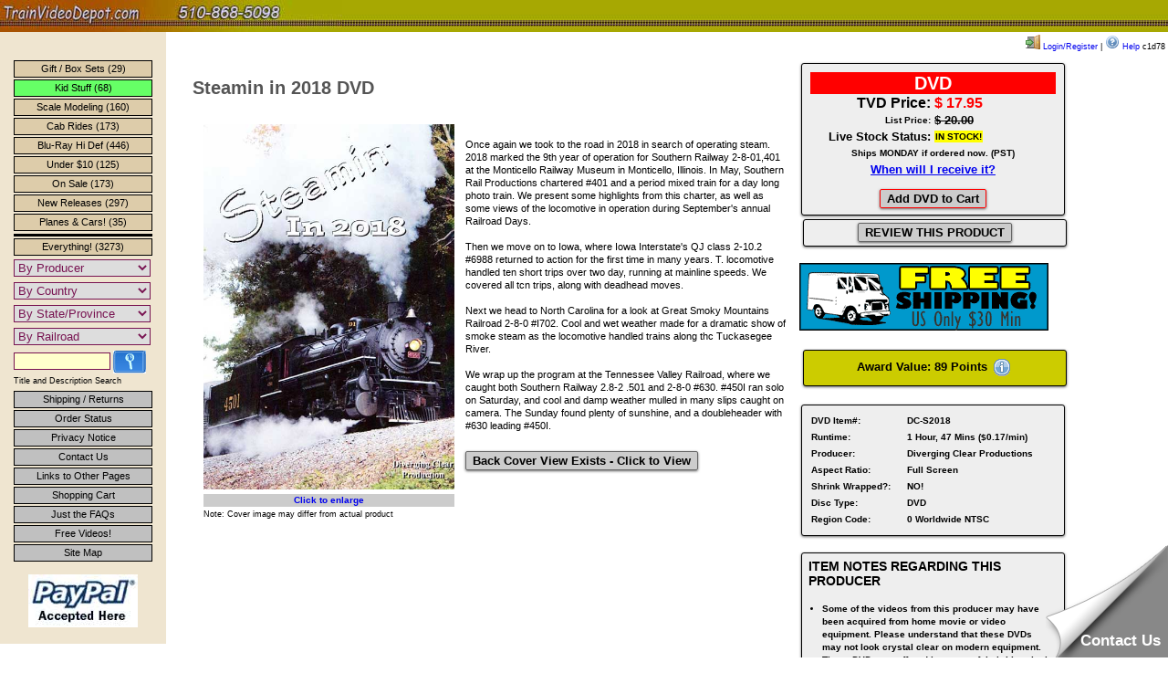

--- FILE ---
content_type: text/html; charset=UTF-8
request_url: https://trainvideodepot.com/DVD-Steamin-in-2018-DVD_DC-S2018
body_size: 17465
content:
<!DOCTYPE html>
<html lang="en">
<head>
<meta http-equiv="content-type" content="text/html; charset=UTF-8">
<title>Steamin in 2018 DVD</title>
<meta name='DESCRIPTION' content="Steamin in 2018 DVD - ">
<meta name="viewport" content="initial-scale=1.0, user-scalable=no">
<link href="stylev3.css" rel="stylesheet" type="text/css">
<link href="css/lightbox.css" rel="stylesheet">
<script type="text/javascript">
function showUserxxx(xxx,whichdiv) {
if (xxx=="")   {
  document.getElementById("txtHint"+whichdiv).innerHTML="";
  return;
  }
if (window.XMLHttpRequest)   {// code for IE7+, Firefox, Chrome, Opera, Safari
  xmlhttp=new XMLHttpRequest();
  } else   {// code for IE6, IE5
  xmlhttp=new ActiveXObject("Microsoft.XMLHTTP");
  }
xmlhttp.onreadystatechange=function() {
  if (xmlhttp.readyState==4 && xmlhttp.status==200) {
    document.getElementById("txtHint"+whichdiv).innerHTML=xmlhttp.responseText;
    }
  }
xmlhttp.open("GET","ajaxupdatereview.php?q="+xxx,true);
xmlhttp.send();
}
</script>
<style type="text/css">
span.tool {
  position: relative;   /* this is key */
  cursor: help;
}
span.tool span.tip {
  display: none;        /* so is this */
}
/* tooltip will display on :hover event */
span.tool:hover span.tip {
  display: block;
  z-index: 100;
  position: absolute;
  top: 1.6em;
  left: 0;
  width: auto;
  padding: 3px 7px 4px 6px;
  border: 1px solid #336;
  background-color: #f7f7ee;
  font: normal 1.1em/1.3em arial, helvetica, sans-serif;
  text-align: left;
  color: #000;
}
.comq {
	font-family: Verdana, Arial, Helvetica, sans-serif;
	font-weight: bold;
	color: #CC3333;
}
.coma {
	font-family: Verdana, Arial, Helvetica, sans-serif;
	font-weight: normal;
	color: #006600;
}
.revhdr {font-size:11px;color:black;font-weight:bold;width:650px;padding:5px;background:#cccc99;}
.price-box {
	background-color: #eee;
	margin: 2px;
	max-width: 300px;
	width: 100%;
	font-size:13px;
}
.spec-box { background-color:#FFF;}

.rbox {
-webkit-border-radius: 3;
-moz-border-radius: 3;
border-radius: 3px;
  -webkit-box-shadow: 0px 1px 3px #666666;
  -moz-box-shadow: 0px 1px 3px #666666;
  box-shadow: 0px 1px 3px #666666;
  font-family: Arial;
	font-weight: bold;
  color: #000000;
  font-size: 13px;
  background: #eee;
  padding: 7px 7px 7px 7px;
  text-decoration: none;
}
p {font-
/* css/tooltip.css */
@media (max-width: 768px) {
    table { width: 100% !important; }
    .price-box table { width: 100% !important; }
    .rbox { max-width: 100% !important; width: 100% !important; }
    img { max-width: 100%; height: auto; }
    td[width="700"] { width: 100% !important; display: block; }
    td[valign="top"] { display: block; width: 100% !important; }
}
    </style>
</head>
<body style="margin:0px; padding:0px;" onLoad="initialize()">
<div id="fb-root"></div>
<script  type="text/javascript">(function(d, s, id) {
  var js, fjs = d.getElementsByTagName(s)[0];
  if (d.getElementById(id)) return;
  js = d.createElement(s); js.id = id;
  js.src = "//connect.facebook.net/en_US/all.js#xfbml=1";
  fjs.parentNode.insertBefore(js, fjs);
}(document, 'script', 'facebook-jssdk'));</script>

<meta name="viewport" content="width=device-width, initial-scale=1.0">
<!--- Start of GetEmails.com Code --->
<script type="text/javascript">
!function(){var geq=window.geq=window.geq||[];if(geq.initialize) return;if (geq.invoked){if (window.console && console.error) {console.error("GE snippet included twice.");}return;}geq.invoked = true;geq.methods = ["page", "suppress", "trackOrder", "identify", "addToCart"];geq.factory = function(method){return function(){var args = Array.prototype.slice.call(arguments);args.unshift(method);geq.push(args);return geq;};};for (var i = 0; i < geq.methods.length; i++) {var key = geq.methods[i];geq[key] = geq.factory(key);}geq.load = function(key){var script = document.createElement("script");script.type = "text/javascript";script.async = true;if (location.href.includes("vge=true")) {script.src = "https://s3-us-west-2.amazonaws.com/storejs/a/" + key + "/ge.js?v=" + Math.random();} else {script.src = "https://s3-us-west-2.amazonaws.com/storejs/a/" + key + "/ge.js";}var first = document.getElementsByTagName("script")[0];first.parentNode.insertBefore(script, first);};geq.SNIPPET_VERSION = "1.5.1";
geq.load("X2JH9VR");}();
</script>
<script>geq.page()</script>
<!--- End of GetEmails.com Code --->
<!-- Start of LiveAgent integration script: Chat button: Circle animated button 74 -->
<script type="text/javascript">
(function(d, src, c) { var t=d.scripts[d.scripts.length - 1],s=d.createElement('script');s.id='la_x2s6df8d';s.defer=true;s.src=src;s.onload=s.onreadystatechange=function(){var rs=this.readyState;if(rs&&(rs!='complete')&&(rs!='loaded')){return;}c(this);};t.parentElement.insertBefore(s,t.nextSibling);})(document,
'https://trainvideodepot.ladesk.com/scripts/track.js',
function(e){ LiveAgent.createButton('7rbq5uso', e); });
</script>
<!-- End of LiveAgent integration script -->

<!-- jQuery and jQuery UI for autocomplete -->
<link rel="stylesheet" href="https://code.jquery.com/ui/1.13.2/themes/base/jquery-ui.css">
<script src="https://code.jquery.com/jquery-3.6.0.min.js"></script>
<script src="https://code.jquery.com/ui/1.13.2/jquery-ui.min.js"></script>

<div id="header">
 <a href="index.htm" class="nodec"><img src="images/banner1s.jpg" alt="Low price DVD train videos from Charles Smiley, Pentrex, Greg Scholl, 7idea, CVision, and more." width="375" height="35" loading="lazy"></a> 
 
 <!-- NEW AUTOCOMPLETE SEARCH BAR -->
 <!--<div id="header-search">
   <form method="get" action="search.php" id="header-search-form">
     <input type="text" name="search" id="header-search-input" placeholder="Search our catalog..." autocomplete="off">
     <button type="submit" id="header-search-btn">
       <img src="images/searchbutton.gif" alt="Search" style="vertical-align:middle;border:none;height:20px;">
     </button>
   </form>
 </div> -->
 
</div>
<!--<div class="searchspot">Search: </div>-->
<div style='background-color:#fff;padding:3px;margin-left:180px;color:black;float:right;display:inline;vertical-align:middle;font-size:.7em;'><a href='login.php' style='text-decoration:none;'><img src='buttons/door_in.png' alt='Log In'> Login/Register</a>  | <a href='userhelp.htm' target='_blank' style='text-decoration:none;'><img src='buttons/help.png' alt='Help'> Help</a> c1d78</div>
<!-- Autocomplete JavaScript -->
<script>
$(document).ready(function() {
    $("#header-search-input").autocomplete({
        source: function(request, response) {
            $.ajax({
                url: "autocomplete.php",
                dataType: "json",
                data: {
                    term: request.term
                },
                success: function(data) {
                    response(data);
                },
                error: function() {
                    response([]);
                }
            });
        },
        minLength: 2,
        select: function(event, ui) {
            // Navigate to the product page when selected
            window.location.href = 'show.php?item=' + encodeURIComponent(ui.item.item);
            return false;
        },
        focus: function(event, ui) {
            $("#header-search-input").val(ui.item.label);
            return false;
        }
    }).autocomplete("instance")._renderItem = function(ul, item) {
        // Custom rendering for each item
        var shortDesc = item.description.length > 80 ? 
                       item.description.substring(0, 80) + "..." : 
                       item.description;
        
        return $("<li>")
            .append("<div class='ac-item'><strong>" + item.label + "</strong><br><span class='ac-desc'>" + shortDesc + "</span></div>")
            .appendTo(ul);
    };
});
</script><div id="main">
<table width="950" border="0" cellpadding="4" cellspacing="2" style="text-align:left;">
<tbody><tr>
<td height="10" width="700">
<h2 style='font-size:20px;line-height:120%;color:#555;'>Steamin in 2018 DVD<br></h2> <div class='fb-like' data-href='https://trainvideodepot.com/DVD-Steamin-in-2018-DVD_DC-S2018' data-send='false' data-layout='button_count' data-width='250' data-show-faces='false' data-font='verdana' style='vertical-align:middle;'></div><div style='float:left;padding:12px;'><a href='https://trainvideodepot.com/images/Diverging-Clear-Productions/Steamin-in-2018-DVD-DC-S2018.jpg' data-lightbox='image' data-title='Steamin in 2018 DVD' class='clean'><img src="https://trainvideodepot.com/images/Diverging-Clear-Productions/Steamin-in-2018-DVD-DC-S2018.jpg" width='275' alt='Steamin in 2018 DVD Diverging Clear Productions DC-S2018'><br><span  style='font-size:10px;font-weight:bold;background-color:#ccc;text-align:center;width:275px;display:block;margin-top:2px;'>Click to enlarge</span></a><span style='font-size:9px;text-align:center;'>Note: Cover image may differ from actual product</span></div>
<p>Once again we took to the road in 2018 in search of operating steam. 2018 marked the 9th year of operation for Southern Railway 2-8-01,401 at the Monticello Railway Museum in Monticello, Illinois. In May, Southern Rail Productions chartered #401 and a period mixed train for a day long photo train. We present some highlights from this charter, as well as some views of the locomotive in operation during September's annual Railroad Days.<br><br>Then we move on to Iowa, where Iowa Interstate's QJ class 2-10.2 #6988 returned to action for the first time in many years. T. locomotive handled ten short trips over two day, running at mainline speeds. We covered all tcn trips, along with deadhead moves.<br><br>Next we head to North Carolina for a look at Great Smoky Mountains Railroad 2-8-0 #I702. Cool and wet weather made for a dramatic show of smoke steam as the locomotive handled trains along thc Tuckasegee River.<br><br>We wrap up the program at the Tennessee Valley Railroad, where we caught both Southern Railway 2.8-2 .501 and 2-8-0 #630. #450I ran solo on Saturday, and cool and damp weather mulled in many slips caught on camera. The Sunday found plenty of sunshine, and a doubleheader with #630 leading #450I. <br><br></p>
<a href='images/Diverging-Clear-Productions/Steamin-in-2018-DVD-DC-S2018_back.jpg' rel='lightbox' class='btn'>Back Cover View Exists - Click to View</a></td><td valign='top'>
<div class='rbox price-box'><table style='width:100%; max-width:300px;' align='center'><tr><td style='background:red;color:white;font-size:20px;padding:5px;' colspan='2' align='center'>DVD</td></tr>
<tr><td style='text-align:right;font-size:16px;' width='50%'>TVD Price:</td><td><strong><span style='color:red;font-size:16px;'>$ 17.95</span></strong></td></tr><tr><td style='text-align:right;font-size:10px;'>List Price:</td><td><s>$ 20.00</s></td></tr>
<tr><td style='text-align:right;'>Live Stock Status:</td><td style='font-size:10px;'><strong><span style='background-color:yellow;padding:1px;'> IN STOCK! </span></strong></td></tr>
<tr><td colspan='2' align='center' style='font-size:10px;'>Ships <strong>MONDAY</strong> if ordered now. (PST)</td></tr><tr><td colspan='2' style='text-align:center;'><a href='whenreceive.htm' target='_blank' class='nodec'>When will I receive it?</a></td></tr><tr><td colspan='2'><br><div align='center'><a href='cart.php?item=DC-S2018' class='btn' rel='nofollow' style='border:1px solid red;'>Add DVD to Cart</a></div></td></tr></table></div><div class='rbox' style='text-align:center;max-width:300px; width:100%;'>
<a href='addreview.php?item=DC-S2018' class='btn'>REVIEW THIS PRODUCT</a><br>
</div><br><div align='center'><img src='buttons/freeshiponshow.gif' alt='Free Shipping on this item!'></div>
<br><div class='rbox' style='background-color:#cccc00;text-align:center;font-weight:bold;max-width:300px; width:100%;'>Award Value: 89 Points <span class='tool'><img src='buttons/24-message-info.png' style='vertical-align:middle;' alt='Earn points for free DVDs'><span class='tip'>Earn points for free DVDs. <a href='signup.php'>Signup free.</a></span></span></div><br>
<!-- PRODUCT -->
<div class='rbox price-box' style='font-size:10px;'>

<table style='width:100%; max-width:300px;' align='center'>
<tr><td>DVD Item#:</td><td>DC-S2018</td></tr><tr><td>Runtime:</td><td>1 Hour, 47 Mins ($0.17/min)</td></tr>
<tr><td>Producer:</td><td>Diverging Clear Productions</td></tr>
<tr><td>Aspect Ratio:</td><td>Full Screen</td></tr><tr><td>Shrink Wrapped?:</td><td>NO!</td></tr><tr><td>Disc Type:</td><td>DVD</td></tr>
<tr><td>Region Code:</td><td>0 Worldwide NTSC</td></tr></tbody>
</div></table></div><br><div class='rbox price-box' style='font-size:10px;max-width:300px; width:100%;'><span style='font-size:14px;'>ITEM NOTES REGARDING THIS PRODUCER</span><br><ul style='padding:5px;margin-left:10px;'><li>Some of the videos from this producer may have been acquired from home movie or video equipment. Please understand that these DVDs may not look crystal clear on modern equipment. These DVDs are offered because of their historical significance.</li><li>Some or all of the DVDs or Blu-rays from this producer are manufactured using DVD-R or BD-R material.</li><li>This producer chooses not to shrinkwrap most of their products. All the products we sell are brand new direct from the producer. We never sell used or second-hand products.</li><li>Some of the products this producer offers have a home-made appearance. They are usually made in extremely small quantities. Everything we sell is brand new direct from the producer.</li><li>This product may come in a slimline 7mm width DVD case.</li><li>This producer has been known to change the cover design, so the cover image you see here may differ from the actual product.</li></ul></div><tr><td colspan='2'><a name='reviews'></a>
  <div id="sidebar">
    <script type="text/javascript">
<!--
function MM_jumpMenu(targ,selObj,restore){ //v3.0
  eval(targ+".location='"+selObj.options[selObj.selectedIndex].value+"'");
  if (restore) selObj.selectedIndex=0;
}
 function ClearText(theText) {
     if (theText.value == theText.defaultValue) {
         theText.value=""
     }
 }
//-->
</script>
    <div id="nav">
<br>
<a class="nav" href="giftset.php" title="Gift and Box Set DVD's">Gift / Box Sets (29)</a>
<a class="nav" href="dvds-for-kids.php" title="DVD's for Kids" style="font-style:comic sans ms,comic sans,comic,cursive,times;background-color:#66ff66;">Kid Stuff (68)</a>
<a class="nav" href="modelrailroading.php" title="DVD's about Modeling">Scale Modeling (160)</a>
<a class="nav" href="cabrides.php" title="DVD's with Cab Rides">Cab Rides (173)</a>
<a class="nav" href="blu-ray.php" title="Blu-Ray">Blu-Ray Hi Def (446)</a>
<a class="nav" href="lowpriced.php" title="Click here to see all DVD's under $10">Under $10 (125)</a>
<a class="nav" href="onsale.php" title="Click here to see all DVD's that are currently on sale">On Sale (173)</a>
<a class="nav" href="newreleases.php" title="Click here to see new releases.">New Releases (297)</a>
<a class="nav" href="planes-automobiles.php" title="Planes ... and autombiles!">Planes &amp; Cars! (35)</a>
<div class="butsep"></div>
<a class="nav" href="showmeeverything.php" title="Click here to see everything!">Everything! (3273)</a> </div>
<form action=""><div><select onchange="MM_jumpMenu('parent',this,0)" onBlur="this.className='ctrDropDown';" onMouseDown="this.className='ctrDropDownClick';"><option selected="selected">By Producer</option><option value="">---------------------</option>
<option value='7idea-Productions'>7idea Productions (154)</option>
<option value='A&amp;R-Productions'>A&amp;R Productions (84)</option>
<option value='BA-Productions'>BA Productions (16)</option>
<option value='Berkshire-Production-Videos'>Berkshire Production Videos (32)</option>
<option value='Blackhawk-Railway-Historical-Society'>Blackhawk Railway Historical Society (5)</option>
<option value='Broken-Knuckle-Video-Productions'>Broken Knuckle Video Productions (72)</option>
<option value='C-Vision-Productions'>C Vision Productions (169)</option>
<option value='Catenary-Video-Productions'>Catenary Video Productions (28)</option>
<option value='Charles-Smiley-Presents'>Charles Smiley Presents (51)</option>
<option value='Clear-Block-Productions'>Clear Block Productions (83)</option>
<option value='Diverging-Clear-Productions'>Diverging Clear Productions (58)</option>
<option value='Facing-Point-Media'>Facing Point Media (1)</option>
<option value='Golden-Rail-Video'>Golden Rail Video (14)</option>
<option value='Goodheart-Productions'>Goodheart Productions (31)</option>
<option value='Greg-Scholl-Video-Productions'>Greg Scholl Video Productions (264)</option>
<option value='Highball-Productions'>Highball Productions (356)</option>
<option value='Hopewell-Productions'>Hopewell Productions (20)</option>
<option value='John-Pechulis-Media'>John Pechulis Media (112)</option>
<option value='Kalmbach-Publishing'>Kalmbach Publishing (88)</option>
<option value='Machines-of-Iron'>Machines of Iron (57)</option>
<option value='Main-Line-Motion-Pictures'>Main Line Motion Pictures (38)</option>
<option value='Marcam-Productions'>Marcam Productions (24)</option>
<option value='Mark-I-Video'>Mark I Video (11)</option>
<option value='Midwest-Video-Productions'>Midwest Video Productions (39)</option>
<option value='Misc-Producers'>Misc Producers (11)</option>
<option value='OGR-Publishing'>OGR Publishing (38)</option>
<option value='Pacific-Vista'>Pacific Vista (3)</option>
<option value='Pentrex'>Pentrex (340)</option>
<option value='Pictures-and-Words-Productions'>Pictures and Words Productions (4)</option>
<option value='Plets-Express'>Plets Express (135)</option>
<option value='Railroad-Video-Productions'>Railroad Video Productions (157)</option>
<option value='Railway-Productions'>Railway Productions (95)</option>
<option value='Revelation-Video'>Revelation Video (286)</option>
<option value='RK-Publishing'>RK Publishing (1)</option>
<option value='Sky-City-Productions'>Sky City Productions (1)</option>
<option value='Steam-Gauge-Video-Productions'>Steam Gauge Video Productions (52)</option>
<option value='Steam-Video-Productions'>Steam Video Productions (111)</option>
<option value='Sunday-River-Productions'>Sunday River Productions (65)</option>
<option value='TM-Books-and-Video'>TM Books and Video (70)</option>
<option value='Transit-Gloria-Mundi'>Transit Gloria Mundi (24)</option>
<option value='TSG-Multimedia'>TSG Multimedia (3)</option>
<option value='Valhalla-Video-Productions'>Valhalla Video Productions (32)</option>
<option value='WB-Video-Productions'>WB Video Productions (38)</option>
</select></div></form><form action=""><div>
<select onchange="MM_jumpMenu('parent',this,0)" onBlur="this.className='ctrDropDown';" onMouseDown="this.className='ctrDropDownClick';"><option selected="selected">By Country</option><option value="showmecountries.php?i=">---------------------</option>
<option value='showmecountries.php?i=CUS'>United States (1204)</option>
<option value='showmecountries.php?i=CCA'>Canada (137)</option>
<option value='showmecountries.php?i=CAL'>Albania (1)</option>
<option value='showmecountries.php?i=CAO'>Angola (11)</option>
<option value='showmecountries.php?i=CAI'>Anguilla (1)</option>
<option value='showmecountries.php?i=CAR'>Argentina (7)</option>
<option value='showmecountries.php?i=CAU'>Australia (18)</option>
<option value='showmecountries.php?i=CAT'>Austria (5)</option>
<option value='showmecountries.php?i=CBO'>Bolivia (7)</option>
<option value='showmecountries.php?i=CBA'>Bosnia and Herzegovina (1)</option>
<option value='showmecountries.php?i=CBW'>Botswana (2)</option>
<option value='showmecountries.php?i=CBR'>Brazil (10)</option>
<option value='showmecountries.php?i=CCM'>Cameroon (1)</option>
<option value='showmecountries.php?i=CTD'>Chad (5)</option>
<option value='showmecountries.php?i=CCL'>Chile (7)</option>
<option value='showmecountries.php?i=CCN'>China (47)</option>
<option value='showmecountries.php?i=CCR'>Costa Rica (5)</option>
<option value='showmecountries.php?i=CHR'>Croatia (Hrvatska) (1)</option>
<option value='showmecountries.php?i=CCU'>Cuba (13)</option>
<option value='showmecountries.php?i=CCY'>Cyprus (3)</option>
<option value='showmecountries.php?i=CDK'>Denmark (3)</option>
<option value='showmecountries.php?i=CEC'>Ecuador (7)</option>
<option value='showmecountries.php?i=CEG'>Egypt (7)</option>
<option value='showmecountries.php?i=CSV'>El Salvador (3)</option>
<option value='showmecountries.php?i=CER'>Eritrea (2)</option>
<option value='showmecountries.php?i=CEE'>Estonia (4)</option>
<option value='showmecountries.php?i=CFI'>Finland (1)</option>
<option value='showmecountries.php?i=CFR'>France (13)</option>
<option value='showmecountries.php?i=CGE'>Georgia (38)</option>
<option value='showmecountries.php?i=CDE'>Germany (19)</option>
<option value='showmecountries.php?i=CGB'>Great Britain (UK) (2)</option>
<option value='showmecountries.php?i=CGP'>Guadeloupe (1)</option>
<option value='showmecountries.php?i=CGU'>Guam (1)</option>
<option value='showmecountries.php?i=CGT'>Guatemala (6)</option>
<option value='showmecountries.php?i=CHK'>Hong Kong (4)</option>
<option value='showmecountries.php?i=CHU'>Hungary (2)</option>
<option value='showmecountries.php?i=CIN'>India (145)</option>
<option value='showmecountries.php?i=CID'>Indonesia (4)</option>
<option value='showmecountries.php?i=CIQ'>Iraq (1)</option>
<option value='showmecountries.php?i=CIT'>Italy (5)</option>
<option value='showmecountries.php?i=CJM'>Jamaica (12)</option>
<option value='showmecountries.php?i=CJP'>Japan (11)</option>
<option value='showmecountries.php?i=CJO'>Jordan (14)</option>
<option value='showmecountries.php?i=CKE'>Kenya (1)</option>
<option value='showmecountries.php?i=CLV'>Latvia (1)</option>
<option value='showmecountries.php?i=CLB'>Lebanon (3)</option>
<option value='showmecountries.php?i=CLU'>Luxembourg (2)</option>
<option value='showmecountries.php?i=CMT'>Malta (3)</option>
<option value='showmecountries.php?i=CMH'>Marshall Islands (1)</option>
<option value='showmecountries.php?i=CMX'>Mexico (143)</option>
<option value='showmecountries.php?i=CMN'>Mongolia (3)</option>
<option value='showmecountries.php?i=CNP'>Nepal (3)</option>
<option value='showmecountries.php?i=CNL'>Netherlands (2)</option>
<option value='showmecountries.php?i=CNZ'>New Zealand (11)</option>
<option value='showmecountries.php?i=CNO'>Norway (3)</option>
<option value='showmecountries.php?i=COM'>Oman (9)</option>
<option value='showmecountries.php?i=CPA'>Panama (12)</option>
<option value='showmecountries.php?i=CPY'>Paraguay (3)</option>
<option value='showmecountries.php?i=CPE'>Peru (10)</option>
<option value='showmecountries.php?i=CPH'>Philippines (2)</option>
<option value='showmecountries.php?i=CPN'>Pitcairn (1)</option>
<option value='showmecountries.php?i=CPL'>Poland (13)</option>
<option value='showmecountries.php?i=CPT'>Portugal (6)</option>
<option value='showmecountries.php?i=CRE'>Reunion (5)</option>
<option value='showmecountries.php?i=CRO'>Romania (2)</option>
<option value='showmecountries.php?i=CRU'>Russian Federation (2)</option>
<option value='showmecountries.php?i=CKN'>Saint Kitts and Nevis (1)</option>
<option value='showmecountries.php?i=CSG'>Singapore (2)</option>
<option value='showmecountries.php?i=CSK'>Slovakia (2)</option>
<option value='showmecountries.php?i=CZA'>South Africa (34)</option>
<option value='showmecountries.php?i=CES'>Spain (3)</option>
<option value='showmecountries.php?i=CLK'>Sri Lanka (1)</option>
<option value='showmecountries.php?i=CSE'>Sweden (1)</option>
<option value='showmecountries.php?i=CCH'>Switzerland (3)</option>
<option value='showmecountries.php?i=CSY'>Syria (2)</option>
<option value='showmecountries.php?i=CUA'>Ukraine (9)</option>
<option value='showmecountries.php?i=CUK'>United Kingdom (7)</option>
<option value='showmecountries.php?i=CUY'>Uruguay (1)</option>
<option value='showmecountries.php?i=CZW'>Zimbabwe (4)</option>
</select></div></form><form action=""><div>
<select onchange="MM_jumpMenu('parent',this,0)" onBlur="this.className='ctrDropDown';" onMouseDown="this.className='ctrDropDownClick';"><option selected="selected">By State/Province</option><option value="showmestates.php?search=">---------------------</option>
<option value='showmestates.php?search=AL'>Alabama(21)</option>
<option value='showmestates.php?search=AK'>Alaska(35)</option>
<option value='showmestates.php?search=AB'>Alberta(23)</option>
<option value='showmestates.php?search=AZ'>Arizona(103)</option>
<option value='showmestates.php?search=AR'>Arkansas(49)</option>
<option value='showmestates.php?search=CA'>California(353)</option>
<option value='showmestates.php?search=BC'>British Columbia(46)</option>
<option value='showmestates.php?search=CO'>Colorado(235)</option>
<option value='showmestates.php?search=CT'>Connecticut(22)</option>
<option value='showmestates.php?search=DE'>Delaware(67)</option>
<option value='showmestates.php?search=FL'>Florida(34)</option>
<option value='showmestates.php?search=GA'>Georgia(38)</option>
<option value='showmestates.php?search=GU'>Guam(1)</option>
<option value='showmestates.php?search=HI'>Hawaii(2)</option>
<option value='showmestates.php?search=ID'>Idaho(64)</option>
<option value='showmestates.php?search=IA'>Iowa(96)</option>
<option value='showmestates.php?search=IL'>Illinois(220)</option>
<option value='showmestates.php?search=IN'>Indiana(135)</option>
<option value='showmestates.php?search=KS'>Kansas(158)</option>
<option value='showmestates.php?search=KY'>Kentucky(65)</option>
<option value='showmestates.php?search=LA'>Louisiana(20)</option>
<option value='showmestates.php?search=ME'>Maine(59)</option>
<option value='showmestates.php?search=MB'>Manitoba(8)</option>
<option value='showmestates.php?search=MH'>Marshall Islands(1)</option>
<option value='showmestates.php?search=MD'>Maryland(73)</option>
<option value='showmestates.php?search=MA'>Massachusetts(30)</option>
<option value='showmestates.php?search=MI'>Michigan(119)</option>
<option value='showmestates.php?search=MN'>Minnesota(153)</option>
<option value='showmestates.php?search=MS'>Mississippi(81)</option>
<option value='showmestates.php?search=MO'>Missouri(110)</option>
<option value='showmestates.php?search=MT'>Montana(93)</option>
<option value='showmestates.php?search=NE'>Nebraska(98)</option>
<option value='showmestates.php?search=NL'>Newfoundland(1)</option>
<option value='showmestates.php?search=NV'>Nevada(75)</option>
<option value='showmestates.php?search=NB'>New Brunswick(8)</option>
<option value='showmestates.php?search=NH'>New Hampshire(11)</option>
<option value='showmestates.php?search=NJ'>New Jersey(68)</option>
<option value='showmestates.php?search=NM'>New Mexico(105)</option>
<option value='showmestates.php?search=NY'>New York(211)</option>
<option value='showmestates.php?search=NC'>North Carolina(35)</option>
<option value='showmestates.php?search=ND'>North Dakota(40)</option>
<option value='showmestates.php?search=NS'>Nova Scotia(5)</option>
<option value='showmestates.php?search=OH'>Ohio(251)</option>
<option value='showmestates.php?search=OK'>Oklahoma(35)</option>
<option value='showmestates.php?search=ON'>Ontario(39)</option>
<option value='showmestates.php?search=OR'>Oregon(121)</option>
<option value='showmestates.php?search=PA'>Pennsylvania(201)</option>
<option value='showmestates.php?search=PE'>Prince Edward Island(1)</option>
<option value='showmestates.php?search=QC'>Quebec(18)</option>
<option value='showmestates.php?search=RI'>Rhode Island(1)</option>
<option value='showmestates.php?search=SK'>Saskatchewan(5)</option>
<option value='showmestates.php?search=SC'>South Carolina(2)</option>
<option value='showmestates.php?search=SD'>South Dakota(35)</option>
<option value='showmestates.php?search=TN'>Tennessee(92)</option>
<option value='showmestates.php?search=TX'>Texas(110)</option>
<option value='showmestates.php?search=UT'>Utah(83)</option>
<option value='showmestates.php?search=VT'>Vermont(37)</option>
<option value='showmestates.php?search=VA'>Virginia(155)</option>
<option value='showmestates.php?search=WA'>Washington(140)</option>
<option value='showmestates.php?search=DC'>Washington, D.C.(18)</option>
<option value='showmestates.php?search=WV'>West Virginia(65)</option>
<option value='showmestates.php?search=WI'>Wisconsin(153)</option>
<option value='showmestates.php?search=WY'>Wyoming(126)</option>
<option value='showmestates.php?search=YT'>Yukon(8)</option>
</select></div></form><form action=""><div><select onchange="MM_jumpMenu('parent',this,0)" onBlur="this.className='ctrDropDown';" onMouseDown="this.className='ctrDropDownClick';">
<option selected="selected">By Railroad</option>
<option value="showmerailroads.php?i=">---------------------</option>
<option value='showmerailroads.php?i=20thcl'>20th Century Limited (1)</option>
<option value='showmerailroads.php?i=aberrock'>Aberdeen & Rockfish (1)</option>
<option value='showmerailroads.php?i=asvrr'>Abilene &amp; Smoky Valley Railroad (3)</option>
<option value='showmerailroads.php?i=asrr'>Adirondack Scenic RR (8)</option>
<option value='showmerailroads.php?i=akbb'>Akron &amp; Barberton Belt (2)</option>
<option value='showmerailroads.php?i=acy'>Akron Canton & Youngstown (2)</option>
<option value='showmerailroads.php?i=akr'>Alaska Railroad (19)</option>
<option value='showmerailroads.php?i=abl'>Alberni Pacific Lumber Railway (2)</option>
<option value='showmerailroads.php?i=albpra'>Alberta Prarie Railroad (1)</option>
<option value='showmerailroads.php?i=acr'>Algoma Central Railway (5)</option>
<option value='showmerailroads.php?i=acet'>Altamont Commuter Express (ACE) (4)</option>
<option value='showmerailroads.php?i=aas'>Alton &amp; Southern (4)</option>
<option value='showmerailroads.php?i=amc'>Amador Central (4)</option>
<option value='showmerailroads.php?i=amtk'>Amtrak (245)</option>
<option value='showmerailroads.php?i=anr'>Angelina &amp; Neches River RR (A&amp;NR (3)</option>
<option value='showmerailroads.php?i=aarr'>Ann Arbor Railroad (3)</option>
<option value='showmerailroads.php?i=apar'>Apache Railway (7)</option>
<option value='showmerailroads.php?i=app'>Appalachians (2)</option>
<option value='showmerailroads.php?i=amsm'>Arcelor Mittal Steel Mill (2)</option>
<option value='showmerailroads.php?i=aac'>Arizona &amp; California (5)</option>
<option value='showmerailroads.php?i=aamr'>Arkansas &amp; Missouri Railroad (8)</option>
<option value='showmerailroads.php?i=arkok'>Arkansas - Oklahoma Railroad (1)</option>
<option value='showmerailroads.php?i=atwp'>Atlanta & West Point (2)</option>
<option value='showmerailroads.php?i=atwp'>Atlanta & West Point (2)</option>
<option value='showmerailroads.php?i=aclr'>Atlantic Coast Line (2)</option>
<option value='showmerailroads.php?i=valsub'>Balley Sub (2)</option>
<option value='showmerailroads.php?i=bor'>Baltimore &amp; Ohio (53)</option>
<option value='showmerailroads.php?i=aroo'>Bangor &amp; Aroostook (4)</option>
<option value='showmerailroads.php?i=bathham'>Bath &amp; Hammondsport (1)</option>
<option value='showmerailroads.php?i=brr'>Battenkill Railroad (11)</option>
<option value='showmerailroads.php?i=bcrr'>BC Rail (13)</option>
<option value='showmerailroads.php?i=brofc'>Belt Railway of Chicago (2)</option>
<option value='showmerailroads.php?i=beltgkc'>Belton, Grandview & Kansas City (1)</option>
<option value='showmerailroads.php?i=berea'>Berea (6)</option>
<option value='showmerailroads.php?i=berkscr'>Berkshire Scenic Railroad (1)</option>
<option value='showmerailroads.php?i=beseri'>Bessemer &amp; Lake Eire (2)</option>
<option value='showmerailroads.php?i=birsou'>Birmingham Southern (2)</option>
<option value='showmerailroads.php?i=bbsub'>Black Butte Sub (2)</option>
<option value='showmerailroads.php?i=bhc'>Black Hills Central (1)</option>
<option value='showmerailroads.php?i=bmlp'>Black Mesa & Lake Powell (2)</option>
<option value='showmerailroads.php?i=braws'>Black River &amp; Western Steam (1)</option>
<option value='showmerailroads.php?i=bloom'>Bloomer Line Railroad (1)</option>
<option value='showmerailroads.php?i=bmar'>Blue Mountain and Reading (5)</option>
<option value='showmerailroads.php?i=bluemntn'>Blue Mountains (1)</option>
<option value='showmerailroads.php?i=brmntns'>Blue Ridge Mountains (4)</option>
<option value='showmerailroads.php?i=bvrr'>Boise Valley Railroad (2)</option>
<option value='showmerailroads.php?i=boosce'>Boone & Scenic Valley RR (2)</option>
<option value='showmerailroads.php?i=bar'>Boston &amp; Albany RR (3)</option>
<option value='showmerailroads.php?i=bam'>Boston &amp; Maine (6)</option>
<option value='showmerailroads.php?i=boze'>Bozeman Pass (3)</option>
<option value='showmerailroads.php?i=bradsub'>Bradley Sub (1)</option>
<option value='showmerailroads.php?i=bapr'>Buffalo &amp; Pittsburg (5)</option>
<option value='showmerailroads.php?i=bcag'>Buffalo Creek & Gauley (1)</option>
<option value='showmerailroads.php?i=bufsou'>Buffalo Southern (1)</option>
<option value='showmerailroads.php?i=burlun'>Burlington Junction Railroad (1)</option>
<option value='showmerailroads.php?i=bnsf'>Burlington Northern Santa Fe (340)</option>
<option value='showmerailroads.php?i=brrr'>Burlington Route (4)</option>
<option value='showmerailroads.php?i=cabl'>Cable (2)</option>
<option value='showmerailroads.php?i=cajon'>Cajon Pass (16)</option>
<option value='showmerailroads.php?i=cajonsub'>Cajon Sub (11)</option>
<option value='showmerailroads.php?i=calnorth'>California Northern (1)</option>
<option value='showmerailroads.php?i=cwrr'>California Western Railroad (7)</option>
<option value='showmerailroads.php?i=czep'>California Zephyr (4)</option>
<option value='showmerailroads.php?i=calt'>Caltrain (5)</option>
<option value='showmerailroads.php?i=cnrr'>Canadian National (CN) (114)</option>
<option value='showmerailroads.php?i=cprr'>Canadian Pacific (CP) (171)</option>
<option value='showmerailroads.php?i=cnarg'>Canon City &amp; Royal Gorge (1)</option>
<option value='showmerailroads.php?i=cansub'>Canyon Subdivision (1)</option>
<option value='showmerailroads.php?i=cascades'>Cascade Mountains (9)</option>
<option value='showmerailroads.php?i=cascade'>Cascade Subdivision (12)</option>
<option value='showmerailroads.php?i=castun'>Cascade Tunnel (1)</option>
<option value='showmerailroads.php?i=cass'>Cass Scenic Railway (11)</option>
<option value='showmerailroads.php?i=cbcn'>CB&amp;CNSR (1)</option>
<option value='showmerailroads.php?i=cediow'>Cedar Rapids &amp; Iowa City RR (2)</option>
<option value='showmerailroads.php?i=cctc'>Central California Traction (1)</option>
<option value='showmerailroads.php?i=cilrr'>Central Illinois Railroad (1)</option>
<option value='showmerailroads.php?i=cmaqr'>Central Maine & Quebec Railway (2)</option>
<option value='showmerailroads.php?i=cmaqr'>Central Maine & Quebec Railway (2)</option>
<option value='showmerailroads.php?i=necr'>Central New England Railroad (10)</option>
<option value='showmerailroads.php?i=corp'>Central Oregon &amp; Pacific RR (CORP) (1)</option>
<option value='showmerailroads.php?i=cent'>Central Railroad (5)</option>
<option value='showmerailroads.php?i=cronj'>Central Railroad of New Jersey (10)</option>
<option value='showmerailroads.php?i=cvr'>Central Vermont Railway (11)</option>
<option value='showmerailroads.php?i=chabay'>Chaleur Bay Railway (1)</option>
<option value='showmerailroads.php?i=chcywe'>Charles City Western (1)</option>
<option value='showmerailroads.php?i=charl'>Charlotte Sub (1)</option>
<option value='showmerailroads.php?i=chat'>Chatham Railroad Company (1)</option>
<option value='showmerailroads.php?i=chin'>Chesapeake & Indiana (10)</option>
<option value='showmerailroads.php?i=chsy'>Chessie System (16)</option>
<option value='showmerailroads.php?i=chessub'>Chester Subdivision (1)</option>
<option value='showmerailroads.php?i=chestrry'>Chestnut Ridge Railway (1)</option>
<option value='showmerailroads.php?i=chiillmid'>Chicago & Illinois Midland (1)</option>
<option value='showmerailroads.php?i=cnw'>Chicago &amp; Northwestern (42)</option>
<option value='showmerailroads.php?i=caerr'>Chicago Aurora and Elgin RR (3)</option>
<option value='showmerailroads.php?i=cbq'>Chicago Burlington &amp; Quincy (13)</option>
<option value='showmerailroads.php?i=cfwe'>Chicago Fort Wayne &amp; Eastern (5)</option>
<option value='showmerailroads.php?i=chiln'>Chicago Line (2)</option>
<option value='showmerailroads.php?i=chirl'>Chicago Rail Link (3)</option>
<option value='showmerailroads.php?i=chirt'>Chicago Rapid Transit (2)</option>
<option value='showmerailroads.php?i=csssbr'>Chicago South Shore South Bend RR (7)</option>
<option value='showmerailroads.php?i=chisub'>Chicago Subdivision (2)</option>
<option value='showmerailroads.php?i=chita'>Chicago Transit Authority (3)</option>
<option value='showmerailroads.php?i=chipr'>Chihuahua Pacifico RR (2)</option>
<option value='showmerailroads.php?i=christsub'>Christiansburg District (3)</option>
<option value='showmerailroads.php?i=cima'>Cima Sub (2)</option>
<option value='showmerailroads.php?i=cima'>Cima Sub (2)</option>
<option value='showmerailroads.php?i=crc'>Cleveland Railway Company (1)</option>
<option value='showmerailroads.php?i=CER'>Cliffs Erie Railroad (2)</option>
<option value='showmerailroads.php?i=clinch'>Clinchfield Railroad (7)</option>
<option value='showmerailroads.php?i=ctr'>Cloquet Terminal (2)</option>
<option value='showmerailroads.php?i=coast'>Coaster (1)</option>
<option value='showmerailroads.php?i=cas'>Colorado &amp; Southern (1)</option>
<option value='showmerailroads.php?i=colcen'>Colorado Central (1)</option>
<option value='showmerailroads.php?i=colbasrr'>Columbia Basin Railroad (2)</option>
<option value='showmerailroads.php?i=colbasrr'>Columbia Basin Railroad (2)</option>
<option value='showmerailroads.php?i=crbl'>Columbia River Belt Line (1)</option>
<option value='showmerailroads.php?i=crgorge'>Columbia River Gorge (3)</option>
<option value='showmerailroads.php?i=cvrr'>Connecticut Valley Railroad (1)</option>
<option value='showmerailroads.php?i=con'>Conrail (124)</option>
<option value='showmerailroads.php?i=contdiv'>Continental Divide (5)</option>
<option value='showmerailroads.php?i=conway'>Conway (1)</option>
<option value='showmerailroads.php?i=csr'>Conway Scenic Railway (2)</option>
<option value='showmerailroads.php?i=coon'>Coon Mills (1)</option>
<option value='showmerailroads.php?i=copbrr'>Copper Basin Railway (3)</option>
<option value='showmerailroads.php?i=cbl'>Cotton Belt (6)</option>
<option value='showmerailroads.php?i=crabo'>Crab Orchard & Egyptian (3)</option>
<option value='showmerailroads.php?i=cranb'>Cranberry Grade (1)</option>
<option value='showmerailroads.php?i=crawhill'>Crawford Hill (2)</option>
<option value='showmerailroads.php?i=ccav'>Cripple Creek and Victor (1)</option>
<option value='showmerailroads.php?i=crozier'>Crozier Canyon (1)</option>
<option value='showmerailroads.php?i=csx'>CSX (160)</option>
<option value='showmerailroads.php?i=cts'>Cumbres &amp; Toltec Scenic Railway (79)</option>
<option value='showmerailroads.php?i=cuyvly'>Cuyahoga Valley Scenic (3)</option>
<option value='showmerailroads.php?i=cypnor'>Cyprus Northshore Mining Company (2)</option>
<option value='showmerailroads.php?i=dakiow'>Dakota & Iowa Railroad (3)</option>
<option value='showmerailroads.php?i=dme'>Dakota Minnesota &amp; Eastern (13)</option>
<option value='showmerailroads.php?i=dmvw'>Dakota Missouri Valley & Western (5)</option>
<option value='showmerailroads.php?i=dnrr'>Dakota Northern Railroad (1)</option>
<option value='showmerailroads.php?i=daksou'>Dakota Southern Railway (1)</option>
<option value='showmerailroads.php?i=dart'>Dallas Area Rapid Transit (2)</option>
<option value='showmerailroads.php?i=dalrytm'>Dallas Railway &amp; Terminal (1)</option>
<option value='showmerailroads.php?i=dah'>Delaware &amp; Hudson (31)</option>
<option value='showmerailroads.php?i=deluls'>Delaware &amp; Ulster (1)</option>
<option value='showmerailroads.php?i=dellack'>Delaware - Lackawanna (10)</option>
<option value='showmerailroads.php?i=dsl'>Denver &amp; Salt Lake (1)</option>
<option value='showmerailroads.php?i=dnw'>Denver Northwestern Pacific (1)</option>
<option value='showmerailroads.php?i=drtd'>Denver Rapid Transit (1)</option>
<option value='showmerailroads.php?i=depew'>Depew Lancaster &amp; Western (1)</option>
<option value='showmerailroads.php?i=dti'>Detroit Toledo &amp; Ironton (3)</option>
<option value='showmerailroads.php?i=die'>Diesel (1639)</option>
<option value='showmerailroads.php?i=donner'>Donner Pass (7)</option>
<option value='showmerailroads.php?i=dmir'>Duluth Missabe &amp; IR (29)</option>
<option value='showmerailroads.php?i=dwap'>Duluth Winnipeg & Pacific (1)</option>
<option value='showmerailroads.php?i=dsng'>Durango &amp; Silverton Narrow Gauge (36)</option>
<option value='showmerailroads.php?i=ecapx'>Eagle Cap Excursion Train (2)</option>
<option value='showmerailroads.php?i=ecapx'>Eagle Cap Excursion Train (2)</option>
<option value='showmerailroads.php?i=ebt'>East Broad Top Railway (8)</option>
<option value='showmerailroads.php?i=ejsrr'>East Jordan & Southern (1)</option>
<option value='showmerailroads.php?i=twee'>East Tennessee &amp; Western NC RR (1)</option>
<option value='showmerailroads.php?i=eirr'>Eastern Idaho Railroad (2)</option>
<option value='showmerailroads.php?i=edarr'>Edaville Railroad (2)</option>
<option value='showmerailroads.php?i=elcap'>El Capitan (1)</option>
<option value='showmerailroads.php?i=elpascl'>El Paso City Lines (1)</option>
<option value='showmerailroads.php?i=elreheex'>El Reno Heitage Express (1)</option>
<option value='showmerailroads.php?i=ele'>Electric (278)</option>
<option value='showmerailroads.php?i=eje'>Elgin Joliet &amp; Eastern (10)</option>
<option value='showmerailroads.php?i=erclc'>Elk River Coal & Lumber Co (2)</option>
<option value='showmerailroads.php?i=elkwe'>Elkhart & Western (4)</option>
<option value='showmerailroads.php?i=ellis'>Ellis & Eastern Railroad (1)</option>
<option value='showmerailroads.php?i=elytl'>Ely Thomas Lumber (2)</option>
<option value='showmerailroads.php?i=erl'>Erie Lackawanna (38)</option>
<option value='showmerailroads.php?i=escwrr'>Escalante Western Railroad (2)</option>
<option value='showmerailroads.php?i=ealsrr'>Escanaba & Lake Superior (1)</option>
<option value='showmerailroads.php?i=esqnan'>Esquimalt &amp; Nanaimo (1)</option>
<option value='showmerailroads.php?i=eureks'>Eureka Southern (1)</option>
<option value='showmerailroads.php?i=evansub'>Evanston Sub (2)</option>
<option value='showmerailroads.php?i=evansub'>Evanston Sub (2)</option>
<option value='showmerailroads.php?i=evwest'>Evansville Western (1)</option>
<option value='showmerailroads.php?i=everr'>Everett Railroad (1)</option>
<option value='showmerailroads.php?i=fbsub'>Fallbridge Sub (1)</option>
<option value='showmerailroads.php?i=frgs'>Farmrail Grain Belt System (1)</option>
<option value='showmerailroads.php?i=feather'>Feather River Canyon (8)</option>
<option value='showmerailroads.php?i=fearivrwy'>Feather River Railway (1)</option>
<option value='showmerailroads.php?i=fngrrr'>Fingerlakes Railway (1)</option>
<option value='showmerailroads.php?i=1stsub'>First Subdivision (1)</option>
<option value='showmerailroads.php?i=fecr'>Florida East Coast Railways (5)</option>
<option value='showmerailroads.php?i=fddms'>Fort Dodge, Des Moines &amp; Southern (2)</option>
<option value='showmerailroads.php?i=fwwrr'>Fort Worth and Western Railroad (4)</option>
<option value='showmerailroads.php?i=foxriv'>Fox River Valley RR (1)</option>
<option value='showmerailroads.php?i=fimx'>Franklin Industrial Minerals (1)</option>
<option value='showmerailroads.php?i=faelk'>Fremont & Elkhorn Valley RR (1)</option>
<option value='showmerailroads.php?i=fris'>Frisco (15)</option>
<option value='showmerailroads.php?i=ftcmr'>Ft Collins Municipal Railway (1)</option>
<option value='showmerailroads.php?i=gallup'>Gallup Sub (1)</option>
<option value='showmerailroads.php?i=gryry'>Gary Railways (1)</option>
<option value='showmerailroads.php?i=gaspe'>Gaspe Railway (1)</option>
<option value='showmerailroads.php?i=gateway'>Gateway Subdivision (3)</option>
<option value='showmerailroads.php?i=gwwrr'>Gateway Western (3)</option>
<option value='showmerailroads.php?i=gatx'>GATX (2)</option>
<option value='showmerailroads.php?i=gvtco'>Genesee Valley Transportation Co (1)</option>
<option value='showmerailroads.php?i=gtlp'>Georgetown Loop Railroad (3)</option>
<option value='showmerailroads.php?i=geocen'>Georgia Central (1)</option>
<option value='showmerailroads.php?i=gila'>Gila Sub (2)</option>
<option value='showmerailroads.php?i=glencan'>Glenwood Canyon (1)</option>
<option value='showmerailroads.php?i=got'>GO Transit (5)</option>
<option value='showmerailroads.php?i=grup'>Grafton &amp; Upton (4)</option>
<option value='showmerailroads.php?i=gcr'>Grand Canyon Railway (20)</option>
<option value='showmerailroads.php?i=gtw'>Grand Trunk Western (22)</option>
<option value='showmerailroads.php?i=grlkctrr'>Great Lakes Central Railroad (2)</option>
<option value='showmerailroads.php?i=gnr'>Great Nothern Railway (9)</option>
<option value='showmerailroads.php?i=gsmrr'>Great Smoky Mountains RR (1)</option>
<option value='showmerailroads.php?i=gwr'>Great Western Railway (4)</option>
<option value='showmerailroads.php?i=gbw'>Green Bay &amp; Western (14)</option>
<option value='showmerailroads.php?i=gmrr'>Green Mountain Railroad (2)</option>
<option value='showmerailroads.php?i=gmr'>Green Mountain Railway (4)</option>
<option value='showmerailroads.php?i=greenrs'>Green River Sub (1)</option>
<option value='showmerailroads.php?i=guqurr'>Guayaquil & Quito RR (2)</option>
<option value='showmerailroads.php?i=guqurr'>Guayaquil & Quito RR (2)</option>
<option value='showmerailroads.php?i=gti'>Guilford Rail System (GRS) (15)</option>
<option value='showmerailroads.php?i=gmo'>Gulf Mobile &amp; Ohio (8)</option>
<option value='showmerailroads.php?i=hasw'>Halifax & Southwestern (1)</option>
<option value='showmerailroads.php?i=hvrr'>Heber Valley Railroad (6)</option>
<option value='showmerailroads.php?i=hess'>Hesston Steam Museum (2)</option>
<option value='showmerailroads.php?i=hetchy'>Hetch Hetchy (3)</option>
<option value='showmerailroads.php?i=hisub'>Hi Line Subdivision (3)</option>
<option value='showmerailroads.php?i=hillcrr'>Hillcrest Lumber Co (1)</option>
<option value='showmerailroads.php?i=hinkle'>Hinkle Yard (1)</option>
<option value='showmerailroads.php?i=hockrr'>Hocking Valley Railway (1)</option>
<option value='showmerailroads.php?i=hoaea'>Hollis & Eastern (1)</option>
<option value='showmerailroads.php?i=hvr'>Hoosier Valley Railroad (7)</option>
<option value='showmerailroads.php?i=hvrm'>Hoosier Valley Railroad Museum (1)</option>
<option value='showmerailroads.php?i=horseshoe'>Horseshoe Curve (6)</option>
<option value='showmerailroads.php?i=housrr'>Housatonic Railroad (2)</option>
<option value='showmerailroads.php?i=hckbrr'>Huckleberry Railroad (1)</option>
<option value='showmerailroads.php?i=huntington'>Huntington Sub (1)</option>
<option value='showmerailroads.php?i=hureas'>Huron & Eastern (4)</option>
<option value='showmerailroads.php?i=illmid'>Illinois &amp; Midland Railway (2)</option>
<option value='showmerailroads.php?i=ilc'>Illinois Central (28)</option>
<option value='showmerailroads.php?i=icgrr'>Illinois Central Gulf (3)</option>
<option value='showmerailroads.php?i=illrr'>Illinois Railroad (3)</option>
<option value='showmerailroads.php?i=ilrm'>Illinois Railway Museum (2)</option>
<option value='showmerailroads.php?i=iltrr'>Illinois Terminal Railroad (5)</option>
<option value='showmerailroads.php?i=imrl'>IM Raillink (7)</option>
<option value='showmerailroads.php?i=incline'>Incline (2)</option>
<option value='showmerailroads.php?i=inohrr'>Indiana &amp; Ohio Railroad (2)</option>
<option value='showmerailroads.php?i=ihb'>Indiana Harbor Belt (22)</option>
<option value='showmerailroads.php?i=indne'>Indiana Northeastern (4)</option>
<option value='showmerailroads.php?i=indirr'>Indiana Railroad (9)</option>
<option value='showmerailroads.php?i=iowint'>Iowa Interstate Railroad (15)</option>
<option value='showmerailroads.php?i=iownor'>Iowa Northern (2)</option>
<option value='showmerailroads.php?i=ioprr'>Iowa Pacific (3)</option>
<option value='showmerailroads.php?i=iowtra'>Iowa Traction Railroad (1)</option>
<option value='showmerailroads.php?i=ice'>Iowa, Chicago &amp; Eastern (10)</option>
<option value='showmerailroads.php?i=ironton'>Ironton (1)</option>
<option value='showmerailroads.php?i=jcl'>Jersey Central Lines (9)</option>
<option value='showmerailroads.php?i=kanbea'>Kankakee Beaverville &amp; Southern (2)</option>
<option value='showmerailroads.php?i=ksaokry'>Kansas and Oklahoma Railway (1)</option>
<option value='showmerailroads.php?i=kcs'>Kansas City Southern (24)</option>
<option value='showmerailroads.php?i=katyrr'>KATY (9)</option>
<option value='showmerailroads.php?i=kedwye'>Keddie Wye (1)</option>
<option value='showmerailroads.php?i=keojun'>Keokuk Junction Railway (2)</option>
<option value='showmerailroads.php?i=keys'>Key System (6)</option>
<option value='showmerailroads.php?i=kiamrr'>Kiamichi Railroad (1)</option>
<option value='showmerailroads.php?i=kicking'>Kicking Horse Pass (2)</option>
<option value='showmerailroads.php?i=kingman'>Kingman Canyon (1)</option>
<option value='showmerailroads.php?i=kings'>Kingsport Sub (1)</option>
<option value='showmerailroads.php?i=kootenai'>Kootenai River Sub (1)</option>
<option value='showmerailroads.php?i=kylerr'>Kyle Railroad (1)</option>
<option value='showmerailroads.php?i=lagrande'>La Grande Sub (1)</option>
<option value='showmerailroads.php?i=lajunta'>La Junta Sub (1)</option>
<option value='showmerailroads.php?i=laggsub'>Laggan Subdivision (1)</option>
<option value='showmerailroads.php?i=laksta'>Lake State Railway (3)</option>
<option value='showmerailroads.php?i=lsi'>Lake Superior &amp; Ishpemine (8)</option>
<option value='showmerailroads.php?i=lakesub'>Lakeside Subdivision (1)</option>
<option value='showmerailroads.php?i=lacrr'>Lancaster & Chester Railroad (2)</option>
<option value='showmerailroads.php?i=laramie'>Laramie Subdivision (3)</option>
<option value='showmerailroads.php?i=lhudrr'>Lehigh & Hudson River RR (2)</option>
<option value='showmerailroads.php?i=lhane'>Lehigh &amp; New England Railroad (11)</option>
<option value='showmerailroads.php?i=lvr'>Lehigh Valley Railroad (35)</option>
<option value='showmerailroads.php?i=lewis'>Lewis Sand & Gravel (1)</option>
<option value='showmerailroads.php?i=lrrr'>Little River Railroad (2)</option>
<option value='showmerailroads.php?i=laal'>Livonia, Avon &amp; Lakeville (3)</option>
<option value='showmerailroads.php?i=lohoist'>Lohoist North America (1)</option>
<option value='showmerailroads.php?i=lirr'>Long Island RR (23)</option>
<option value='showmerailroads.php?i=lairr'>Louisville & Indiana RR (2)</option>
<option value='showmerailroads.php?i=lan'>Louisville &amp; Nashville (56)</option>
<option value='showmerailroads.php?i=ltv'>LTV Mining Company (8)</option>
<option value='showmerailroads.php?i=magaz'>Magma Arizona (2)</option>
<option value='showmerailroads.php?i=mecentral'>Maine Central (4)</option>
<option value='showmerailroads.php?i=manisub'>Manistique Sub (1)</option>
<option value='showmerailroads.php?i=pikespeak'>Manitou and Pikes Peak (3)</option>
<option value='showmerailroads.php?i=manitsub'>Manitowoc Sub (1)</option>
<option value='showmerailroads.php?i=mfgry'>Manufacturers Railway (1)</option>
<option value='showmerailroads.php?i=marc'>MARC Maryland Commuter (7)</option>
<option value='showmerailroads.php?i=marias'>Marias Pass (3)</option>
<option value='showmerailroads.php?i=marisub'>Marinette & Fox River Sub (1)</option>
<option value='showmerailroads.php?i=marxx'>Marion Diamonds (1)</option>
<option value='showmerailroads.php?i=marquette'>Marquette Rail (2)</option>
<option value='showmerailroads.php?i=massc'>Massachusets Central (2)</option>
<option value='showmerailroads.php?i=mbta'>Massachusetts Bay TA (5)</option>
<option value='showmerailroads.php?i=matteson'>Matteson Sub (2)</option>
<option value='showmerailroads.php?i=mcc'>McCloud Railway (10)</option>
<option value='showmerailroads.php?i=mrlcrr'>Meadow River Lumber (1)</option>
<option value='showmerailroads.php?i=met'>Metra (Chicago) (23)</option>
<option value='showmerailroads.php?i=mtrn'>Metro North (NY) (8)</option>
<option value='showmerailroads.php?i=mtrl'>Metrolink (LosAng) (9)</option>
<option value='showmerailroads.php?i=mino'>Michigan Northern (1)</option>
<option value='showmerailroads.php?i=midl'>Midland Railway (1)</option>
<option value='showmerailroads.php?i=mrrr'>Milwaukee Road (52)</option>
<option value='showmerailroads.php?i=minnrrr'>Mineral Range Railroad (2)</option>
<option value='showmerailroads.php?i=miweea'>Mineral Wells & Eastern (1)</option>
<option value='showmerailroads.php?i=mnas'>Minneapolis Nofrthfield & Southern (1)</option>
<option value='showmerailroads.php?i=minnsub'>Minneapolis Sub (1)</option>
<option value='showmerailroads.php?i=mncrr'>Minnesota Central Railroad (1)</option>
<option value='showmerailroads.php?i=mnnr'>Minnesota Commercial Railway (13)</option>
<option value='showmerailroads.php?i=msn'>Minnesota Northern (1)</option>
<option value='showmerailroads.php?i=mnplrr'>Minnesota Prairie Line (3)</option>
<option value='showmerailroads.php?i=msr'>Minnesota Southern (1)</option>
<option value='showmerailroads.php?i=mzdt'>Minnesota Zephyr Dinner Train (1)</option>
<option value='showmerailroads.php?i=mna'>Missouri & Northern Arkansas (7)</option>
<option value='showmerailroads.php?i=mna'>Missouri & Northern Arkansas (7)</option>
<option value='showmerailroads.php?i=mna'>Missouri & Northern Arkansas (7)</option>
<option value='showmerailroads.php?i=mna'>Missouri & Northern Arkansas (7)</option>
<option value='showmerailroads.php?i=mna'>Missouri & Northern Arkansas (7)</option>
<option value='showmerailroads.php?i=mna'>Missouri & Northern Arkansas (7)</option>
<option value='showmerailroads.php?i=mkt'>Missouri Kansas Texas (3)</option>
<option value='showmerailroads.php?i=msp'>Missouri Pacific (15)</option>
<option value='showmerailroads.php?i=mofsub'>Moffat Tunnel Sub (1)</option>
<option value='showmerailroads.php?i=maan'>Mohawk, Adirondack & Northern (1)</option>
<option value='showmerailroads.php?i=monon'>Monon Railroad (2)</option>
<option value='showmerailroads.php?i=mon'>Monongahela Railway (6)</option>
<option value='showmerailroads.php?i=monor'>Monorail (1)</option>
<option value='showmerailroads.php?i=mrlr'>Montana Rail Link (25)</option>
<option value='showmerailroads.php?i=montrm'>Monticello Railway Museum (2)</option>
<option value='showmerailroads.php?i=mccrr'>Morris County Central Railroad (1)</option>
<option value='showmerailroads.php?i=moreri'>Morristown &amp; Erie Railroad (4)</option>
<option value='showmerailroads.php?i=mcsasa'>Moscow Camden & St Augustine  (1)</option>
<option value='showmerailroads.php?i=mthood'>Mount Hood Railroad (1)</option>
<option value='showmerailroads.php?i=mtversub'>Mount Vernon Sub (1)</option>
<option value='showmerailroads.php?i=mwcr'>Mount Washington Cog Railway (3)</option>
<option value='showmerailroads.php?i=mntnsub'>Mountain Sub (1)</option>
<option value='showmerailroads.php?i=mrsr'>Mt Ranier Scenic RR (7)</option>
<option value='showmerailroads.php?i=mtm'>Mt Tamalpais &amp; Muir Woods Ry (2)</option>
<option value='showmerailroads.php?i=mullpass'>Mullan Pass (1)</option>
<option value='showmerailroads.php?i=mun'>Muni (SanFran) (11)</option>
<option value='showmerailroads.php?i=musiccs'>Music City Star (1)</option>
<option value='showmerailroads.php?i=narg'>Narrow Gauge (268)</option>
<option value='showmerailroads.php?i=nasheast'>Nashville and Eastern (2)</option>
<option value='showmerailroads.php?i=ncmuseum'>NC Museum of Transportation in Spencer (3)</option>
<option value='showmerailroads.php?i=necen'>Nebraska Central (1)</option>
<option value='showmerailroads.php?i=nebne'>Nebraska Northeastern (1)</option>
<option value='showmerailroads.php?i=neconaga'>Nevada County Narrow Gauge (2)</option>
<option value='showmerailroads.php?i=nevnorth'>Nevada Northern (4)</option>
<option value='showmerailroads.php?i=nev'>Nevada Northern Railway (8)</option>
<option value='showmerailroads.php?i=newbru'>New Brunswick &amp; East Coast (1)</option>
<option value='showmerailroads.php?i=necrr'>New England Central (3)</option>
<option value='showmerailroads.php?i=newgrr'>New Georgia Railroad (1)</option>
<option value='showmerailroads.php?i=nhncrr'>New Hampshire Northcoast Railroad (2)</option>
<option value='showmerailroads.php?i=nhncrr'>New Hampshire Northcoast Railroad (2)</option>
<option value='showmerailroads.php?i=nhh'>New Haven &amp; Hartford (14)</option>
<option value='showmerailroads.php?i=njtrans'>New Jersey Transit (18)</option>
<option value='showmerailroads.php?i=newriv'>New River (2)</option>
<option value='showmerailroads.php?i=nyaeri'>New York &amp; Lake Erie (2)</option>
<option value='showmerailroads.php?i=nycr'>New York Central (38)</option>
<option value='showmerailroads.php?i=nycsub'>New York City Subway (6)</option>
<option value='showmerailroads.php?i=nyow'>New York Ontario & Western (2)</option>
<option value='showmerailroads.php?i=mnysw'>New York Susquehanna &amp; Western (12)</option>
<option value='showmerailroads.php?i=nwcsw'>Newark City Subway (1)</option>
<option value='showmerailroads.php?i=niaj'>Niagara Jct (1)</option>
<option value='showmerailroads.php?i=npr'>Nickel Plate Road (65)</option>
<option value='showmerailroads.php?i=nbnrr'>Nicolet Badger Northern (1)</option>
<option value='showmerailroads.php?i=ncry'>Niles Canyon Railway (8)</option>
<option value='showmerailroads.php?i=noblrr'>Nobles Rock Railroad (3)</option>
<option value='showmerailroads.php?i=nwrr'>Norfolk &amp; Western (87)</option>
<option value='showmerailroads.php?i=nsrr'>Norfolk Southern (168)</option>
<option value='showmerailroads.php?i=cnsm'>North Shore Line (9)</option>
<option value='showmerailroads.php?i=nssrr'>North Shore Scenic Railroad (2)</option>
<option value='showmerailroads.php?i=nobath'>Northampton &amp; Bath (2)</option>
<option value='showmerailroads.php?i=nlr'>Northern Lines Railway (3)</option>
<option value='showmerailroads.php?i=nprr'>Northern Pacific (10)</option>
<option value='showmerailroads.php?i=nplnsrr'>Northern Plains Railroad (1)</option>
<option value='showmerailroads.php?i=nsmrr'>Northshore Mining Railroad (3)</option>
<option value='showmerailroads.php?i=nsscenicr'>Northshore Scenic Railroad (3)</option>
<option value='showmerailroads.php?i=nwpr'>Northwestern Pacfic (11)</option>
<option value='showmerailroads.php?i=otrr'>Oakland Terminal Railroad (1)</option>
<option value='showmerailroads.php?i=ocr'>Ohio Central (12)</option>
<option value='showmerailroads.php?i=okrlwy'>Oklahoma Railway (1)</option>
<option value='showmerailroads.php?i=okkatxrr'>Oklahoma, Kansas & Texas (1)</option>
<option value='showmerailroads.php?i=ontmid'>Ontario Midland (1)</option>
<option value='showmerailroads.php?i=onr'>Ontario Northland (27)</option>
<option value='showmerailroads.php?i=ocsr'>Oregon Coast Scenic Railroad (6)</option>
<option value='showmerailroads.php?i=oretrunk'>Oregon Trunk Sub (3)</option>
<option value='showmerailroads.php?i=orin'>Orin Subdivision (3)</option>
<option value='showmerailroads.php?i=ottcen'>Ottawa Central Ry (2)</option>
<option value='showmerailroads.php?i=otvr'>Otter Tail Valley Railroad (2)</option>
<option value='showmerailroads.php?i=per'>Pacific Electric Railway (18)</option>
<option value='showmerailroads.php?i=pge'>Pacific Great Eastern (1)</option>
<option value='showmerailroads.php?i=prrmex'>Pacifico Railroad (2)</option>
<option value='showmerailroads.php?i=paduc'>Paducah & Louisville (1)</option>
<option value='showmerailroads.php?i=panam'>Pan Am Railways (7)</option>
<option value='showmerailroads.php?i=patco'>Patco (1)</option>
<option value='showmerailroads.php?i=path'>PATH (1)</option>
<option value='showmerailroads.php?i=pembsub'>Pembine Sub (1)</option>
<option value='showmerailroads.php?i=oreille'>Pend Oreille Valley RR (1)</option>
<option value='showmerailroads.php?i=perr'>Peninsula Railway (5)</option>
<option value='showmerailroads.php?i=penc'>Penn Central (17)</option>
<option value='showmerailroads.php?i=prssl'>Pennsylvania Reading Seashore (1)</option>
<option value='showmerailroads.php?i=pnrr'>Pennsyvania RR (52)</option>
<option value='showmerailroads.php?i=peowest'>Peoria &amp; Western Railroad (1)</option>
<option value='showmerailroads.php?i=pmr'>Pere Marquette (8)</option>
<option value='showmerailroads.php?i=philwest'>Philadelphia & Western (1)</option>
<option value='showmerailroads.php?i=philtco'>Philadelphia Transportation Co (PTC) (3)</option>
<option value='showmerailroads.php?i=pick'>Pickering Lumber Company (3)</option>
<option value='showmerailroads.php?i=pan'>Piedmont &amp; Northern (19)</option>
<option value='showmerailroads.php?i=piedd'>Piedmont Division (1)</option>
<option value='showmerailroads.php?i=pittsle'>Pittsburg and Lake Erie (5)</option>
<option value='showmerailroads.php?i=ptwv'>Pittsburgh & West Virginia (2)</option>
<option value='showmerailroads.php?i=platteriver'>Platte River Trolley (1)</option>
<option value='showmerailroads.php?i=pawrr'>Portland and Western (4)</option>
<option value='showmerailroads.php?i=pawrr'>Portland and Western (4)</option>
<option value='showmerailroads.php?i=psub'>Portland Subdivision (2)</option>
<option value='showmerailroads.php?i=potrco'>Portland Traction Company (1)</option>
<option value='showmerailroads.php?i=prbasin'>Powder River Basin (5)</option>
<option value='showmerailroads.php?i=pro'>Progressive Rail (3)</option>
<option value='showmerailroads.php?i=pwr'>Providence &amp; Worcester Railroad (11)</option>
<option value='showmerailroads.php?i=pulsub'>Pulaski Subdivision (1)</option>
<option value='showmerailroads.php?i=quacpa'>Quanah, Acme & Pacific RR (1)</option>
<option value='showmerailroads.php?i=qcartmine'>Quebec Cartier Mining Company (2)</option>
<option value='showmerailroads.php?i=qebc'>Quebec Central (3)</option>
<option value='showmerailroads.php?i=qnsl'>Quebec North Shore &amp; Labrador (5)</option>
<option value='showmerailroads.php?i=qrlp'>Quebec Rlwy Light &amp; Power (2)</option>
<option value='showmerailroads.php?i=quincy'>Quincy Railroad (3)</option>
<option value='showmerailroads.php?i=rack'>Rack (3)</option>
<option value='showmerailroads.php?i=rcperr'>Rapid City Pierre & Eastern (4)</option>
<option value='showmerailroads.php?i=rcperr'>Rapid City Pierre & Eastern (4)</option>
<option value='showmerailroads.php?i=rawl'>Rawlins Sub (2)</option>
<option value='showmerailroads.php?i=rorr'>Rayonier (7)</option>
<option value='showmerailroads.php?i=reader'>Reader Railroad (1)</option>
<option value='showmerailroads.php?i=rbmnrr'>Reading & Blue Mountain RR (1)</option>
<option value='showmerailroads.php?i=rdnrth'>Reading & Northern RR (15)</option>
<option value='showmerailroads.php?i=read'>Reading Railroad (28)</option>
<option value='showmerailroads.php?i=rrvw'>Red River Valley & Western (3)</option>
<option value='showmerailroads.php?i=rsyry'>Richmond Shipyard Railway (2)</option>
<option value='showmerailroads.php?i=rfap'>Richmond, Fredericksburg &amp; Potomac R (4)</option>
<option value='showmerailroads.php?i=ring'>Ringling Bros. Circus (1)</option>
<option value='showmerailroads.php?i=rgrr'>Rio Grande (80)</option>
<option value='showmerailroads.php?i=rjcrr'>RJ Corman Railroad (1)</option>
<option value='showmerailroads.php?i=rcbtng'>Roaring Camp & Big Trees (2)</option>
<option value='showmerailroads.php?i=rsag'>Roberval Saguenay (1)</option>
<option value='showmerailroads.php?i=rck'>Rock Island (14)</option>
<option value='showmerailroads.php?i=rokm'>Rocky Mountaineer (3)</option>
<option value='showmerailroads.php?i=rockeer'>Rocky Mountaineer (2)</option>
<option value='showmerailroads.php?i=rockiesca'>Rocky Mountains (6)</option>
<option value='showmerailroads.php?i=roger'>Rogers Pass (1)</option>
<option value='showmerailroads.php?i=rutland'>Rutland Railroad (1)</option>
<option value='showmerailroads.php?i=sran'>Sabine River & Northern (1)</option>
<option value='showmerailroads.php?i=snrr'>Sacramento Northern (SN) (9)</option>
<option value='showmerailroads.php?i=ssrr'>Sacramento Southern Railroad (3)</option>
<option value='showmerailroads.php?i=stla'>Saint Lawrence &amp; Atlantic (8)</option>
<option value='showmerailroads.php?i=santrol'>San Diego Trolley (1)</option>
<option value='showmerailroads.php?i=slrgrr'>San Luis &amp; Rio Grande Western (2)</option>
<option value='showmerailroads.php?i=shsub'>Sand Hills Subdivision (2)</option>
<option value='showmerailroads.php?i=sandp'>Sand Patch (2)</option>
<option value='showmerailroads.php?i=scbpr'>Santa Cruz Big Trees & Pacific Ry (2)</option>
<option value='showmerailroads.php?i=atsf'>Santa Fe (SF) (102)</option>
<option value='showmerailroads.php?i=sfsrr'>Santa Fe Southern Railway (1)</option>
<option value='showmerailroads.php?i=scenics'>Scenic Subdivision (1)</option>
<option value='showmerailroads.php?i=sea'>Seaboard Coastline (7)</option>
<option value='showmerailroads.php?i=2ndsub'>Second Subdivision (1)</option>
<option value='showmerailroads.php?i=slgmn'>Seligman Sub (2)</option>
<option value='showmerailroads.php?i=slgmn'>Seligman Sub (2)</option>
<option value='showmerailroads.php?i=selkirk'>Selkirk Mountains (1)</option>
<option value='showmerailroads.php?i=septa'>SEPTA (Southeastern Penn Trans Auth) (7)</option>
<option value='showmerailroads.php?i=shrt'>Shaker Heights Rapid Transit (1)</option>
<option value='showmerailroads.php?i=shastas'>Shasta Sub (1)</option>
<option value='showmerailroads.php?i=shermhill'>Sherman Hill (2)</option>
<option value='showmerailroads.php?i=sirr'>Sierra Railroad (5)</option>
<option value='showmerailroads.php?i=scsrr'>Silver Creek & Stephenson (1)</option>
<option value='showmerailroads.php?i=simptcr'>Simpson Timber Co RR (1)</option>
<option value='showmerailroads.php?i=smkymrr'>Smoky Mountain Railroad (1)</option>
<option value='showmerailroads.php?i=soldier'>Soldier Summit (3)</option>
<option value='showmerailroads.php?i=soo'>Soo Line (42)</option>
<option value='showmerailroads.php?i=scih'>South Chicago &amp; Indiana Harbor (1)</option>
<option value='showmerailroads.php?i=sosr'>South Shore (8)</option>
<option value='showmerailroads.php?i=sprr'>Southern Pacific (SP) (163)</option>
<option value='showmerailroads.php?i=sour'>Southern Railway (44)</option>
<option value='showmerailroads.php?i=spart'>Spartanburg Sub (1)</option>
<option value='showmerailroads.php?i=spiral'>Spiral Tunnels (1)</option>
<option value='showmerailroads.php?i=sps'>Spokane Portland &amp; Seattle (5)</option>
<option value='showmerailroads.php?i=ssr'>Springfield Street Railway (3)</option>
<option value='showmerailroads.php?i=stry'>Springfield Terminal Ry (2)</option>
<option value='showmerailroads.php?i=scv'>St Croix Vally (1)</option>
<option value='showmerailroads.php?i=slaqeb'>St Lawrence &amp; Atlantic Quebec Ry (1)</option>
<option value='showmerailroads.php?i=stlosfry'>St Louis San Francisco Rwy (1)</option>
<option value='showmerailroads.php?i=slsw'>St Louis Southwestern (1)</option>
<option value='showmerailroads.php?i=smarie'>St Maries River RR (1)</option>
<option value='showmerailroads.php?i=stdg'>Standard Gauge (2257)</option>
<option value='showmerailroads.php?i=stapl'>Staples Sub (1)</option>
<option value='showmerailroads.php?i=stdoil'>Std Oil Refinery RR (1)</option>
<option value='showmerailroads.php?i=ste'>Steam (995)</option>
<option value='showmerailroads.php?i=sttown'>Steamtown Natl Historic Site (4)</option>
<option value='showmerailroads.php?i=stmtown'>Steamtown NHS (3)</option>
<option value='showmerailroads.php?i=stevens'>Stevens Pass (3)</option>
<option value='showmerailroads.php?i=stwrr'>Stewartstown Railroad (2)</option>
<option value='showmerailroads.php?i=stillcent'>Stillwater Central Railroad (1)</option>
<option value='showmerailroads.php?i=stne'>Stockton Terminal &amp; Eastern RR (1)</option>
<option value='showmerailroads.php?i=strasrr'>Strasburg Railroad (7)</option>
<option value='showmerailroads.php?i=splc'>Sugar Pine Lumber Co. (4)</option>
<option value='showmerailroads.php?i=svrr'>Sumpter Valley Railroad (8)</option>
<option value='showmerailroads.php?i=schief'>Super Chief (2)</option>
<option value='showmerailroads.php?i=sss'>Superior Silica Sands (9)</option>
<option value='showmerailroads.php?i=supsub'>Superior Sub (1)</option>
<option value='showmerailroads.php?i=teha'>Tehachapi Pass (7)</option>
<option value='showmerailroads.php?i=tcrrm'>Tennessee Central Ry Museum (1)</option>
<option value='showmerailroads.php?i=tsrr'>Tennessee Southern (1)</option>
<option value='showmerailroads.php?i=tnnmuseum'>Tennessee Valley RR Museum (1)</option>
<option value='showmerailroads.php?i=tvrrm'>Tennessee Valley RR Museum (5)</option>
<option value='showmerailroads.php?i=tandp'>Texas & Pacific (1)</option>
<option value='showmerailroads.php?i=texcen'>Texas Central (1)</option>
<option value='showmerailroads.php?i=texel'>Texas Electric (1)</option>
<option value='showmerailroads.php?i=texsrr'>Texas State Railroad (3)</option>
<option value='showmerailroads.php?i=textracom'>Texas Transportation Company (1)</option>
<option value='showmerailroads.php?i=funnel'>The Funnel (1)</option>
<option value='showmerailroads.php?i=thehill'>The Hillcrest (1)</option>
<option value='showmerailroads.php?i=manu'>The Manufacturers Railroad (2)</option>
<option value='showmerailroads.php?i=tvrr'>The Valley Railroad (6)</option>
<option value='showmerailroads.php?i=3rdael'>Third Avenue Railway (1)</option>
<option value='showmerailroads.php?i=3rr'>Three Rivers Rambler (1)</option>
<option value='showmerailroads.php?i=tioga'>Tioga Central (1)</option>
<option value='showmerailroads.php?i=tpw'>Toldeo Peoria &amp; Western (4)</option>
<option value='showmerailroads.php?i=traken'>Transketucky Transportation (1)</option>
<option value='showmerailroads.php?i=trinex'>Trinity Railway Express (2)</option>
<option value='showmerailroads.php?i=trona'>Trona Railway (1)</option>
<option value='showmerailroads.php?i=tulsa'>Tulsa & Eastern (1)</option>
<option value='showmerailroads.php?i=tusapun'>Tulsa-Sapulpa Union (1)</option>
<option value='showmerailroads.php?i=tsb'>Tuscola &amp; Saginaw Bay Ry (2)</option>
<option value='showmerailroads.php?i=tweet'>Tweetsie Railroad (1)</option>
<option value='showmerailroads.php?i=tcaw'>Twin Cities &amp; Western (8)</option>
<option value='showmerailroads.php?i=uir'>Uintah Railway (1)</option>
<option value='showmerailroads.php?i=unelrwy'>Union Electric Railway (1)</option>
<option value='showmerailroads.php?i=uprr'>Union Pacific (UP) (448)</option>
<option value='showmerailroads.php?i=uniorr'>Union Railroad (1)</option>
<option value='showmerailroads.php?i=utar'>Utah Railway (13)</option>
<option value='showmerailroads.php?i=valsub'>Valley Sub (2)</option>
<option value='showmerailroads.php?i=verm'>Vermont Railway (4)</option>
<option value='showmerailroads.php?i=via'>Via Rail Canada (37)</option>
<option value='showmerailroads.php?i=vgsub'>Villa Grove Subdivision (1)</option>
<option value='showmerailroads.php?i=vandt'>Virginia and Truckee (6)</option>
<option value='showmerailroads.php?i=vircen'>Virginia Central Railroad (1)</option>
<option value='showmerailroads.php?i=virgmuseum'>Virginia Museum of Transportation (3)</option>
<option value='showmerailroads.php?i=virgrr'>Virginian Railroad (1)</option>
<option value='showmerailroads.php?i=wasub'>W&A Sub (1)</option>
<option value='showmerailroads.php?i=wab'>Wabash (10)</option>
<option value='showmerailroads.php?i=wasatch'>Wasatch Mountains (1)</option>
<option value='showmerailroads.php?i=wlvlr'>Water Level Route (2)</option>
<option value='showmerailroads.php?i=wcfnr'>Waterloo Cedar Falls and Northern RR (4)</option>
<option value='showmerailroads.php?i=wagrr'>Wellsville Addison & Galeton RR (2)</option>
<option value='showmerailroads.php?i=wagrr'>Wellsville Addison & Galeton RR (2)</option>
<option value='showmerailroads.php?i=wsflcr'>West Side Flume &amp; Logging Co RR (11)</option>
<option value='showmerailroads.php?i=wtrr'>West Tennessee Railroad (2)</option>
<option value='showmerailroads.php?i=wmrr'>Western Maryland (19)</option>
<option value='showmerailroads.php?i=wnyaparr'>Western New York &amp; Pennsylvania RR (3)</option>
<option value='showmerailroads.php?i=wprr'>Western Pacfic (WP) (21)</option>
<option value='showmerailroads.php?i=wroa'>Western Railway of Alabama (2)</option>
<option value='showmerailroads.php?i=wroa'>Western Railway of Alabama (2)</option>
<option value='showmerailroads.php?i=wlery'>Wheeling &amp; Lake Erie Railway (8)</option>
<option value='showmerailroads.php?i=wmcr'>White Mountain Central Railroad (2)</option>
<option value='showmerailroads.php?i=wpyukon'>White Pass &amp; Yukon (6)</option>
<option value='showmerailroads.php?i=wtajry'>Wichita Tillman & Jackson Ry (1)</option>
<option value='showmerailroads.php?i=wichvly'>Wichita Valley Lines (1)</option>
<option value='showmerailroads.php?i=wbhrr'>Wilkes-Barre & Hazleton (1)</option>
<option value='showmerailroads.php?i=wandw'>Winchester & Western RR (1)</option>
<option value='showmerailroads.php?i=winhan'>Windsor &amp; Hansport Ry (1)</option>
<option value='showmerailroads.php?i=wwdr'>Winnipeg Water District Rwy (1)</option>
<option value='showmerailroads.php?i=was'>Wisconsin &amp; Southern (14)</option>
<option value='showmerailroads.php?i=wic'>Wisconsin Central (34)</option>
<option value='showmerailroads.php?i=wisnor'>Wisconsin Northern (3)</option>
<option value='showmerailroads.php?i=wyocol'>Wyoming &amp; Colorado (1)</option>
<option value='showmerailroads.php?i=yoluin'>Yosemite Lumber Incline (2)</option>
<option value='showmerailroads.php?i=ymspr'>Yosemite Mountain Sugar Pine RR (7)</option>
<option value='showmerailroads.php?i=yoseshortln'>Yosemite Short Line (1)</option>
<option value='showmerailroads.php?i=yosevlyry'>Yosemite Valley Railroad (3)</option>
<option value='showmerailroads.php?i=yumasub'>Yuma Subdivision (1)</option>
</select></div></form>
<form method="get" action="search.php">
      <div>
        <input style="background-color:#FFC;" name="search" type="text" onfocus="ClearText(this)" size="2" id="search">
		<input type="image" src="images/searchbutton.gif" alt="Super Fast Search!" class="goog" style="vertical-align:middle;border:none;"><br><span style="font-size:9px;">Title and Description Search</span>
      </div>
    </form>
    <a class="navb" href="shipping.htm">Shipping / Returns</a> 
    <a class="navb" href="orderstatus.php">Order Status</a>
     <a class="navb" href="privacy.htm">Privacy Notice</a> <a class="navb" href="contact.htm">Contact Us</a> <a class="navb" href="links.htm">Links to Other Pages</a> <a class="navb" href="cart.php">Shopping Cart</a> <a class="navb" href="faqs.htm">Just the FAQs</a> <a class="navb" href="free_videos.php">Free Videos!</a> <a class="navb" href="sitemap.php">Site Map</a>

<br><div align='center'><img src="buttons/ppaccepted.jpg" width="120" height="58"></div>
</div>
</div>
  <!-- Footer -->
  <div class="footer"><br>
    <a href="privacy.htm">Privacy Notice</a> | <a href="sitemap.php">Site Map</a> | <a href="contact.htm">Contact Us</a> <br>
    Copyright 2026 Train Video Depot
    <br>
    </div>

<!--   End Footer -->
<script type="text/javascript" src="js/lightbox-plus-jquery.min.js"></script>
</body>
</html>


--- FILE ---
content_type: application/javascript; charset=UTF-8
request_url: https://trainvideodepot.ladesk.com/scripts/button.php?ChS=UTF-8&C=Widget&i=7rbq5uso&p=__S__trainvideodepot.com%2FDVD-Steamin-in-2018-DVD_DC-S2018
body_size: 480
content:
function init_button_7rbq5uso(widget) {
    if (widget.isInitialized()) {
        return;
    }
    widget.initDateChanged('1769323135');
    widget.initCss('@media print { #{$buttonid} { display:none}}   ');
    widget.initHtml('<!-- RightCornerText --><div style="z-index: 999997; position:fixed; right:0; bottom:0; -ms-transform-origin: 100% 100%; -webkit-transform-origin: 100% 100%; transform-origin:100% 100%;"><div style="width:134px; height:123px; overflow:hidden; position:relative; cursor:pointer;"><div style="display:block; margin:0 0 0 11px; width:0px; height:0px; border-style:solid; border-width:0 123px 123px 123px; border-color:transparent transparent #888888 transparent;"></div><div style="background:url(//trainvideodepot.ladesk.com/themes/install/_common_templates/img/cwpresets/page-right-corner.png) no-repeat left top; position:absolute; top:0; left:0; width:134px; height:123px; text-align:right; font-size:17px; font-weight:bold; font-family:Arial,Verdana,Helvetica,sans-serif; line-height:20px; color:#FFFFFF;"><div style="bottom:8px; right:8px; position:absolute; font-size:17px; font-weight:bold; font-family:Arial,Verdana,Helvetica,sans-serif; line-height:20px;">Contact Us</div></div></div></div>');
    widget.setTitleName('Contact us button');
    widget.onOffline();
    widget.initForm('scripts/generateWidget.php?v=5.60.2.20260123071332&t=1769323135&cwid=7rbq5uso', '500', '615', 'C', '', '1');

}
var widgets = LiveAgent.instance.getWidgetsByWidgetId('7rbq5uso');
var widgetsLength = widgets.length;
for (var i = 0; i < widgetsLength; i++) {
    init_button_7rbq5uso(widgets[i]);
}
